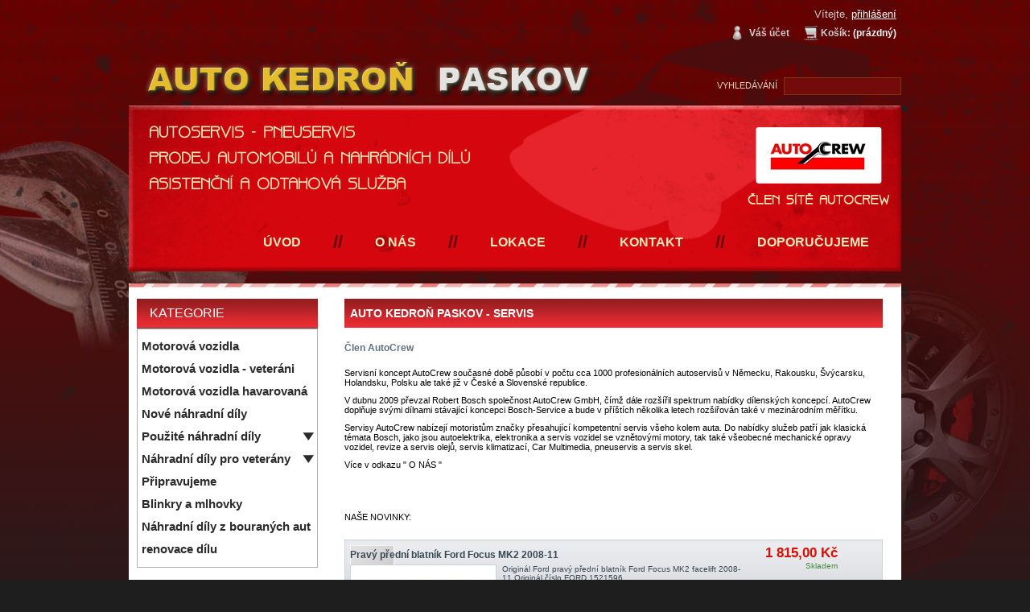

--- FILE ---
content_type: text/html; charset=utf-8
request_url: http://www.autokedron.cz/?utm_source=azet.sk&utm_medium=profil&utm_campaign=azet-katalog
body_size: 7801
content:

<!DOCTYPE html PUBLIC "-//W3C//DTD XHTML 1.1//EN" "http://www.w3.org/TR/xhtml11/DTD/xhtml11.dtd">
<html xmlns="http://www.w3.org/1999/xhtml" xml:lang="cs">
	<head>
		<title>AUTO KEDROŇ</title>
		<meta name="description" content="Autoservis - Pneuservis - Prodej automobilů a nahrádních dílů - Asistenční a odtahová služba - V oblasti automobilového opravárenství působíme na trhu přes 20 let. Autoservis je členem servisní sítě Auto Crew." />
		<meta name="keywords" content="autokedron, servis, pneuservis, odtahová služba, prodej vozidel, náhradní díly" />
		<meta http-equiv="Content-Type" content="application/xhtml+xml; charset=utf-8" />
		<meta name="generator" content="PrestaShop" />
		<meta name="robots" content="index,follow" />
		<link rel="icon" type="image/vnd.microsoft.icon" href="http://www.autokedron.cz/img/favicon.ico?1600681726" />
		<link rel="shortcut icon" type="image/x-icon" href="http://www.autokedron.cz/img/favicon.ico?1600681726" />
		<script type="text/javascript">
			var baseDir = 'http://www.autokedron.cz/';
			var static_token = '71e935ba04dde07cbaea1f6421b1bb6e';
			var token = '63e2ddc58312de7d50abd3f1a3a2c1c8';
			var priceDisplayPrecision = 2;
			var priceDisplayMethod = 0;
			var roundMode = 2;
		</script>
		<link href="/themes/autokedron/css/global.css" rel="stylesheet" type="text/css" media="all" />
		<link href="/themes/autokedron/css/modules/blockpaymentlogo/blockpaymentlogo.css" rel="stylesheet" type="text/css" media="all" />
		<link href="/themes/autokedron/css/modules/blockcart/blockcart.css" rel="stylesheet" type="text/css" media="all" />
		<link href="/themes/autokedron/css/modules/blockmyaccount/blockmyaccount.css" rel="stylesheet" type="text/css" media="all" />
		<link href="/themes/autokedron/css/modules/editorial/editorial.css" rel="stylesheet" type="text/css" media="all" />
		<link href="/themes/autokedron/css/modules/blockcategories/blockcategories.css" rel="stylesheet" type="text/css" media="all" />
		<link href="/themes/autokedron/css/modules/blocknewproducts/blocknewproducts.css" rel="stylesheet" type="text/css" media="all" />
		<link href="/themes/autokedron/css/modules/blockuserinfo/blockuserinfo.css" rel="stylesheet" type="text/css" media="all" />
		<link href="/themes/autokedron/css/modules/blockcms/blockcms.css" rel="stylesheet" type="text/css" media="all" />
		<link href="/themes/autokedron/css/modules/blocktags/blocktags.css" rel="stylesheet" type="text/css" media="all" />
		<link href="/themes/autokedron/css/modules/blockstore/blockstore.css" rel="stylesheet" type="text/css" media="all" />
		<link href="/css/jquery.autocomplete.css" rel="stylesheet" type="text/css" media="all" />
		<link href="/themes/autokedron/css/product_list.css" rel="stylesheet" type="text/css" media="all" />
		<link href="/themes/autokedron/css/modules/blocksearch/blocksearch.css" rel="stylesheet" type="text/css" media="all" />
		<link href="/modules/listorgridswitch/listorgridswitch.css" rel="stylesheet" type="text/css" media="all" />
			<script type="text/javascript" src="/js/jquery/jquery-1.4.4.min.js"></script>
		<script type="text/javascript" src="/js/jquery/jquery.easing.1.3.js"></script>
		<script type="text/javascript" src="/js/tools.js"></script>
		<script type="text/javascript" src="/modules/blockcart/ajax-cart.js"></script>
		<script type="text/javascript" src="/themes/autokedron/js/tools/treeManagement.js"></script>
		<script type="text/javascript" src="/js/jquery/jquery.autocomplete.js"></script>
		<script type="text/javascript" src="/modules/listorgridswitch/listorgridswitch.js"></script>
			<script type="text/javascript">
var _gaq = _gaq || [];
_gaq.push(['_setAccount', 'UA-33735487-1']);
_gaq.push(['_trackPageview', '']);_gaq.push(['_trackPageLoadTime']);

(function() {
	var ga = document.createElement('script'); ga.type = 'text/javascript'; ga.async = true;
	ga.src = ('https:' == document.location.protocol ? 'https://ssl' : 'http://www') + '.google-analytics.com/ga.js';
	var s = document.getElementsByTagName('script')[0]; s.parentNode.insertBefore(ga, s);
})(); 
</script>
	</head>
	
	<body id="index">
					

			<!-- Header -->
			<div id="header">
			 <div id="header_top">	
        <div id="header_right">
					

<!-- Block user information module HEADER -->
<div id="header_user">
	<p id="header_user_info">
		V&iacute;tejte,
					<a href="http://www.autokedron.cz/ucet">přihl&aacute;&scaron;en&iacute;</a>
			</p>
	<ul id="header_nav">
				<li id="shopping_cart">
			<a href="http://www.autokedron.cz/rychla-objednavka" title="V&aacute;&scaron; n&aacute;kupn&iacute; ko&scaron;&iacute;k">Ko&scaron;&iacute;k:</a>
			<span class="ajax_cart_quantity hidden">0</span>
			<span class="ajax_cart_product_txt hidden">kus zbož&iacute; za</span>
			<span class="ajax_cart_product_txt_s hidden">ks zbož&iacute; za</span>
							<span class="ajax_cart_total hidden">
																	0,00 Kč
									</span>
						<span class="ajax_cart_no_product">(pr&aacute;zdn&yacute;)</span>
		</li>
				<li id="your_account"><a href="http://www.autokedron.cz/ucet" title="V&aacute;&scaron; &uacute;čet">V&aacute;&scaron; &uacute;čet</a></li>
	</ul>
</div>
<!-- /Block user information module HEADER -->


<!-- Block search module TOP -->
<div id="search_block_top">

	<form method="get" action="http://www.autokedron.cz/vyhledavani" id="searchbox">
		<p>
			<label for="search_query_top"><!-- image on background --></label>
			<input type="hidden" name="orderby" value="position" />
			<input type="hidden" name="orderway" value="desc" />
			<input class="search_query" type="text" id="search_query_top" name="search_query" value="" />
			<input type="submit" name="submit_search" value="Vyhledávání" class="button_search" />
	</p>
	</form>
</div>

	<script type="text/javascript">
	// <![CDATA[
	
		$('document').ready( function() {
			$("#search_query_top")
				.autocomplete(
					'http://www.autokedron.cz/vyhledavani', {
						minChars: 3,
						max: 10,
						width: 500,
						selectFirst: false,
						scroll: false,
						dataType: "json",
						formatItem: function(data, i, max, value, term) {
							return value;
						},
						parse: function(data) {
							var mytab = new Array();
							for (var i = 0; i < data.length; i++)
								mytab[mytab.length] = { data: data[i], value: data[i].cname + ' > ' + data[i].pname };
							return mytab;
						},
						extraParams: {
							ajaxSearch: 1,
							id_lang: 6
						}
					}
				)
				.result(function(event, data, formatted) {
					$('#search_query_top').val(data.pname);
					document.location.href = data.product_link;
				})
		});
	
	// ]]>
	</script>
<!-- /Block search module TOP -->
				</div>
			</div>	
        
       
<div id="header_left">
        <h2>Autoservis - Pneuservis<br />
         Prodej automobilů a nahrádních dílů<br />
         Asistenční a odtahová služba
        </h2>
        </div>
       <div id="main-menu-block">
        <ul id="menu-top" class="clearfix1">
          	<li><a href="http://www.autokedron.cz/content/10-doporucujeme">DOPORUČUJEME</a></li>
            <li>//</li>
            <li><a href="http://www.autokedron.cz/content/9-kontakt">KONTAKT</a></li>
            <li>//</li>
	         <li><a href="http://www.autokedron.cz/content/8-lokace-autoservis">LOKACE</a></li>
	         <li>//</li>
          	<li><a href="http://www.autokedron.cz/content/4-o-nas">O NÁS</a></li>
          	<li>//</li>
        	<li><a href="http://www.autokedron.cz">ÚVOD</a></li>
          </ul>
       </div> 
         
			</div>
      <div id="page_top"></div>
      <div id="page">
			<div id="columns">
				<!-- Left -->
				<div id="left_column" class="column">
					
<!-- Block categories module -->
<div id="categories_block_left" class="block">
	<h4>Kategorie</h4>
	<div class="block_content">
		<ul class="tree dhtml">
									
<li >
	<a href="http://www.autokedron.cz/15-motorova-vozidla"  title="">Motorová vozidla</a>
	</li>
												
<li >
	<a href="http://www.autokedron.cz/42-motorova-vozidla-veterani"  title="">Motorová vozidla - veteráni</a>
	</li>
												
<li >
	<a href="http://www.autokedron.cz/18-motorova-vozidla-havarovana"  title="">Motorová vozidla havarovaná</a>
	</li>
												
<li >
	<a href="http://www.autokedron.cz/16-nove-nahradni-dily"  title="- poptáváte nový díl na své vozidlo ? - pokud ho nemáme skladem, po dohodě s Vámi, můžeme díly pro Vás objednat v originální či aftermarketové kvalitě. 

Kontakt: 
- 608 338 007
- 602 725 345
- 724 369 786
">Nové náhradní díly</a>
	</li>
												
<li >
	<a href="http://www.autokedron.cz/17-pouzite-nahradni-dily"  title="- poptáváte starší použitý díl na své vozidlo ? - pokud ho nemáme skladem, po dohodě s Vámi, se můžeme pokusit zajistit tento použitý díl u ostatních dealerů.

Kontakt: 
- 608 338 007
- 602 725 345
- 724 369 786
">Použité náhradní díly</a>
			<ul>
									
<li >
	<a href="http://www.autokedron.cz/44-predni-svetla"  title="">Přední světla</a>
	</li>
												
<li >
	<a href="http://www.autokedron.cz/45-zadni-svetla"  title="">Zadní světla</a>
	</li>
												
<li >
	<a href="http://www.autokedron.cz/46-narazniky"  title="Přední a zadní nárazníky.">Nárazníky</a>
	</li>
												
<li >
	<a href="http://www.autokedron.cz/47-karoserie"  title="">Karoserie</a>
	</li>
												
<li >
	<a href="http://www.autokedron.cz/49-ramy-motoru"  title="">Rámy motoru</a>
	</li>
												
<li >
	<a href="http://www.autokedron.cz/51-chladice"  title="">Chladiče</a>
	</li>
												
<li >
	<a href="http://www.autokedron.cz/52-mlhovky"  title="">Mlhovky</a>
	</li>
												
<li >
	<a href="http://www.autokedron.cz/54-nahradni-dily-z-aut"  title="">Náhradní díly z bouraných aut.</a>
	</li>
												
<li >
	<a href="http://www.autokedron.cz/55-celni-masky"  title="">Čelní masky</a>
	</li>
												
<li >
	<a href="http://www.autokedron.cz/56-elektrozarizeni"  title="">Elektrozařízení, airbagy, palubní desky</a>
	</li>
												
<li >
	<a href="http://www.autokedron.cz/57-brzdy"  title="">Brzdy</a>
	</li>
												
<li >
	<a href="http://www.autokedron.cz/63-interier"  title="">Interier</a>
	</li>
												
<li >
	<a href="http://www.autokedron.cz/66-podvozky-napravy"  title="">Podvozky, nápravy</a>
	</li>
												
<li class="last">
	<a href="http://www.autokedron.cz/68-nadkoliplasty"  title="">nadkolí,plasty</a>
	</li>
							</ul>
	</li>
												
<li >
	<a href="http://www.autokedron.cz/20-nahradni-dily-pro-veterany"  title="">Náhradní díly pro veterány</a>
			<ul>
									
<li >
	<a href="http://www.autokedron.cz/21-casti-interieru-"  title="">Části interieru </a>
	</li>
												
<li >
	<a href="http://www.autokedron.cz/23-casti-karoserie"  title="">Části karoserie</a>
			<ul>
									
<li >
	<a href="http://www.autokedron.cz/24-predni-kapota"  title="">Přední a zadní kapoty</a>
	</li>
												
<li >
	<a href="http://www.autokedron.cz/25-dvere"  title="">Dveře</a>
	</li>
												
<li >
	<a href="http://www.autokedron.cz/26-strecha"  title="">Střecha</a>
	</li>
												
<li class="last">
	<a href="http://www.autokedron.cz/27-blatniky"  title="">Blatníky</a>
	</li>
							</ul>
	</li>
												
<li >
	<a href="http://www.autokedron.cz/28-kola-a-disky"  title="">Kola a disky</a>
			<ul>
									
<li >
	<a href="http://www.autokedron.cz/58-pneumatiky-"  title="">Pneumatiky </a>
	</li>
												
<li class="last">
	<a href="http://www.autokedron.cz/59-disky"  title="">Disky</a>
	</li>
							</ul>
	</li>
												
<li >
	<a href="http://www.autokedron.cz/29-motory-a-casti-motoru"  title="">Motory a části motorů</a>
	</li>
												
<li >
	<a href="http://www.autokedron.cz/30-narazniky"  title="">Nárazníky</a>
	</li>
												
<li >
	<a href="http://www.autokedron.cz/31-podvozky"  title="">Podvozky</a>
	</li>
												
<li >
	<a href="http://www.autokedron.cz/32-prevodovky"  title="">Převodovky</a>
	</li>
												
<li >
	<a href="http://www.autokedron.cz/33-svetla-a-osvetleni"  title="">Světla a osvětlení</a>
	</li>
												
<li class="last">
	<a href="http://www.autokedron.cz/34-ostatni"  title="">Ostatní</a>
			<ul>
									
<li >
	<a href="http://www.autokedron.cz/35-houkacky"  title="">Houkačky</a>
	</li>
												
<li >
	<a href="http://www.autokedron.cz/36-smerovky"  title="">Směrovky</a>
	</li>
												
<li >
	<a href="http://www.autokedron.cz/37-motorky-ke-steracum"  title="">Motorky ke stěračům</a>
	</li>
												
<li >
	<a href="http://www.autokedron.cz/38-pristroje-a-prepinace"  title="">Přístroje a přepínače</a>
	</li>
												
<li >
	<a href="http://www.autokedron.cz/39-kovani"  title="">Kování</a>
	</li>
												
<li >
	<a href="http://www.autokedron.cz/41-kryty-na-ventilky"  title="">Kryty na ventilky</a>
	</li>
												
<li class="last">
	<a href="http://www.autokedron.cz/43-lanka-wakter-junior"  title="">Lanka Wakter Junior</a>
	</li>
							</ul>
	</li>
							</ul>
	</li>
												
<li >
	<a href="http://www.autokedron.cz/19-pripravujeme"  title="">Připravujeme</a>
	</li>
												
<li >
	<a href="http://www.autokedron.cz/53-blinkry-a-mlhovky"  title="">Blinkry a mlhovky</a>
	</li>
												
<li >
	<a href="http://www.autokedron.cz/60-nahradni-dily-z-bouranych-aut"  title="Pošlete SMS na 602725345 s požadavkem, jaký díl potřebujete a my se Vám ozvem.">Náhradní díly z bouraných aut</a>
	</li>
												
<li class="last">
	<a href="http://www.autokedron.cz/67-renovace-dilu"  title="">renovace dílu</a>
	</li>
							</ul>
		<script type="text/javascript">
		// <![CDATA[
			// we hide the tree only if JavaScript is activated
			$('div#categories_block_left ul.dhtml').hide();
		// ]]>
		</script>
	</div>
</div>
<!-- /Block categories module -->
<script type="text/javascript">
var CUSTOMIZE_TEXTFIELD = 1;
var customizationIdMessage = 'Přizpůsobení #';
var removingLinkText = 'odstranit tento produkt z košíku';
</script>

<!-- MODULE Block cart -->
<div id="cart_block" class="block exclusive">
	<h4>
		<a href="http://www.autokedron.cz/rychla-objednavka">Ko&scaron;&iacute;k</a>
				<span id="block_cart_expand" class="hidden">&nbsp;</span>
		<span id="block_cart_collapse" >&nbsp;</span>
			</h4>
	<div class="block_content">
	<!-- block summary -->
	<div id="cart_block_summary" class="collapsed">
		<span class="ajax_cart_quantity" style="display:none;">0</span>
		<span class="ajax_cart_product_txt_s" style="display:none">produktů</span>
		<span class="ajax_cart_product_txt" >produkt</span>
		<span class="ajax_cart_total" style="display:none">0,00 Kč</span>
		<span class="ajax_cart_no_product" >(pr&aacute;zdn&yacute;)</span>
	</div>
	<!-- block list of products -->
	<div id="cart_block_list" class="expanded">
			<p  id="cart_block_no_products">Ž&aacute;dn&eacute; zbož&iacute;</p>

		
		<p id="cart-prices">
			<span>Po&scaron;tovn&eacute;</span>
			<span id="cart_block_shipping_cost" class="price ajax_cart_shipping_cost">0,00 Kč</span>
			<br/>
										<span>DPH</span>
				<span id="cart_block_tax_cost" class="price ajax_cart_tax_cost">0,00 Kč</span>
				<br/>
						<span>Celkem</span>
			<span id="cart_block_total" class="price ajax_block_cart_total">0,00 Kč</span>
		</p>
									<p id="cart-price-precisions">
					Ceny jsou s DPH
				</p>
										<div id="cart-buttons">
			<a href="http://www.autokedron.cz/rychla-objednavka" id="button_order_cart" class="exclusive_large" title="K pokladně">K pokladně</a>
		</div>
	</div>
	</div>
</div>
<!-- /MODULE Block cart -->


	<!-- Block CMS module -->
			<div id="informations_block_left_1" class="block informations_block_left">
			<h4><a href="http://www.autokedron.cz/content/category/1-home">Informace</a></h4>
			<ul class="block_content">
													<li><a href="http://www.autokedron.cz/content/3-obchodni-podminky" title="Obchodní podmínky">Obchodní podmínky</a></li>									<li><a href="http://www.autokedron.cz/content/1-podminky-doruceni" title="Podmínky doručování">Podmínky doručování</a></li>									<li><a href="http://www.autokedron.cz/content/4-o-nas" title="O nás">O nás</a></li>									<li><a href="http://www.autokedron.cz/content/8-lokace-autoservis" title="Lokace - autoservis">Lokace - autoservis</a></li>									<li><a href="http://www.autokedron.cz/content/9-kontakt" title="Kontakt">Kontakt</a></li>											</ul>
		</div>
		<!-- /Block CMS module -->


<!-- Block stores module -->
<div id="stores_block_left" class="block">
	<h4><a href="http://www.autokedron.cz/content/8-lokace-autoservis" title="S&iacute;dlo firmy - servis">S&iacute;dlo firmy - servis</a></h4>
	<div class="block_content blockstore">
		<p>
			<a href="http://www.autokedron.cz/content/8-lokace-autoservis" title="S&iacute;dlo firmy - servis"><img src="/modules/blockstore/prodejna.jpg" alt="S&iacute;dlo firmy - servis" width="174" height="115" /></a><br />
			<a href="http://www.autokedron.cz/content/8-lokace-autoservis" title="S&iacute;dlo firmy - servis">Nav&scaron;tivte n&aacute;s</a>
		</p>
	</div>
</div>
<!-- /Block stores module -->

<!-- Block tags module -->
<div id="tags_block_left" class="block tags_block">
	<h4>&Scaron;t&iacute;tky</h4>
	<p class="block_content">
			<a href="http://www.autokedron.cz/vyhledavani?tag=airbag" title="Přečtěte si v&iacute;ce o airbag" class="tag_level1 first_item">airbag</a>
			<a href="http://www.autokedron.cz/vyhledavani?tag=i30" title="Přečtěte si v&iacute;ce o i30" class="tag_level1 item">i30</a>
			<a href="http://www.autokedron.cz/vyhledavani?tag=palubovka" title="Přečtěte si v&iacute;ce o palubovka" class="tag_level1 item">palubovka</a>
			<a href="http://www.autokedron.cz/vyhledavani?tag=n%C3%A1hradn%C3%AD+d%C3%ADl" title="Přečtěte si v&iacute;ce o náhradní díl" class="tag_level1 last_item">náhradní díl</a>
		</p>
</div>
<!-- /Block tags module -->
<!-- MODULE Block fanpage -->
<div class="block">
<h4>Facebook</h4>
<div class="block_content" style="margin:0; padding:0; border: 0;">
<div id="fb-root"></div>
<script type="text/javascript">
(function() {
var e = document.createElement('script'); e.async = true;
e.src = document.location.protocol +
'//connect.facebook.net/cs_CZ/all.js#xfbml=1';
document.getElementById('fb-root').appendChild(e);
}());
</script>
<div id="FbCont">
<script type="text/javascript">
<!--//--><![CDATA[//><!--
var fb = document.createElement('fb:like-box');
fb.setAttribute("href","http://www.facebook.com/AutoKedron");
fb.setAttribute("show_faces","true");
fb.setAttribute("header","false");
fb.setAttribute("stream","false");
fb.setAttribute("width","225");
fb.setAttribute("height","290");
fb.setAttribute("font","segoe");
document.getElementById("FbCont").appendChild(fb);
//--><!]]>
</script>
</div>
</div>
</div>

<!-- /MODULE Block fanpage -->
				</div>

				<!-- Center -->
				<div id="center_column">
	


<!-- Module Editorial -->
<div id="editorial_block_center" class="editorial_block">
	<h1>AUTO KEDROŇ PASKOV - SERVIS</h1>	<p class="center">  </p>
			<h2>Člen AutoCrew</h2>	<div class="rte"><p>Servisní koncept AutoCrew současné době působí v počtu cca 1000 profesionálních autoservisů v Německu, Rakousku, Švýcarsku, Holandsku, Polsku ale také již v České a Slovenské republice.</p>
<p>V dubnu 2009 převzal Robert Bosch společnost AutoCrew GmbH, čímž dále rozšířil spektrum nabídky dílenských koncepcí. AutoCrew doplňuje svými dílnami stávající koncepci Bosch-Service a bude v příštích několika letech rozšiřován také v mezinárodním měřítku.</p>
<p>Servisy AutoCrew nabízejí motoristům značky přesahující kompetentní servis všeho kolem auta. Do nabídky služeb patří jak klasická témata Bosch, jako jsou autoelektrika, elektronika a servis vozidel se vznětovými motory, tak také všeobecné mechanické opravy vozidel, revize a servis olejů, servis klimatizací, Car Multimedia, pneuservis a servis skel.</p>
<p>Více v odkazu " O NÁS "</p>
<p> </p>
<p> </p>
<p>NAŠE NOVINKY:</p></div></div>
<!-- /Module Editorial -->

<!-- MODULE Home Featured Products -->

		<div class="listorgridcanvas lg_grid">	
												
			
			<ul id="product_list" class="clear sw_view">
							<li class="ajax_block_product first_item clear ">
	     	<div class="center_block">
	     			<div class="product_title">
             <h3><a href="http://www.autokedron.cz/373-pravy-predni-blatnik-ford-focus-mk2-2008-11.html" title="Prav&yacute; předn&iacute; blatn&iacute;k Ford Focus MK2  2008-11">Prav&yacute; předn&iacute; blatn&iacute;k Ford Focus MK2  2008-11</a></h3>
             </div>
                <a href="http://www.autokedron.cz/373-pravy-predni-blatnik-ford-focus-mk2-2008-11.html" class="product_img_link" title="Prav&yacute; předn&iacute; blatn&iacute;k Ford Focus MK2  2008-11"><img src="http://www.autokedron.cz/373-1699-home/pravy-predni-blatnik-ford-focus-mk2-2008-11.jpg" alt="Prav&yacute; předn&iacute; blatn&iacute;k Ford Focus MK2  2008-11"  width="180" height="180" /></a>
				
			       	<p class="product_desc"><a href="http://www.autokedron.cz/373-pravy-predni-blatnik-ford-focus-mk2-2008-11.html" title="Originál Ford pravý přední blatník
Ford Focus MK2 facelift 2008-11
Originál číslo FORD 1521596">Originál Ford pravý přední blatník
Ford Focus MK2 facelift 2008-11
Originál číslo FORD 1521596</a></p>
			</div>																				 
        			<div class="right_block">
				        												<div>
					<span class="price" style="display: inline;">1 815,00 Kč</span><br />					<span class="availability">Skladem</span>				</div>
				
			</div>
			<div class="right_block_button">
															<a href="http://www.autokedron.cz/373-pravy-predni-blatnik-ford-focus-mk2-2008-11.html" title="Detail"><span class="button_exlusive_list"></span></a>
												</div>
      </li>
      				<li class="ajax_block_product item  ">
	     	<div class="center_block">
	     			<div class="product_title">
             <h3><a href="http://www.autokedron.cz/461-predni-naraznik-mercedes-a-avantgarde-.html" title="předn&iacute; n&aacute;razn&iacute;k mercedes A avantgarde ">předn&iacute; n&aacute;razn&iacute;k mercedes A avantgarde </a></h3>
             </div>
                <a href="http://www.autokedron.cz/461-predni-naraznik-mercedes-a-avantgarde-.html" class="product_img_link" title="předn&iacute; n&aacute;razn&iacute;k mercedes A avantgarde "><img src="http://www.autokedron.cz/461-1905-home/predni-naraznik-mercedes-a-avantgarde-.jpg" alt="v"  width="180" height="180" /></a>
				
			       	<p class="product_desc"><a href="http://www.autokedron.cz/461-predni-naraznik-mercedes-a-avantgarde-.html" title=""></a></p>
			</div>																				 
        			<div class="right_block">
				        												<div>
					<span class="price" style="display: inline;">5 000,00 Kč</span><br />					<span class="availability">Skladem</span>				</div>
				
			</div>
			<div class="right_block_button">
															<a href="http://www.autokedron.cz/461-predni-naraznik-mercedes-a-avantgarde-.html" title="Detail"><span class="button_exlusive_list"></span></a>
												</div>
      </li>
      				<li class="ajax_block_product item last_item_of_line ">
	     	<div class="center_block">
	     			<div class="product_title">
             <h3><a href="http://www.autokedron.cz/380-ford-galaxy-1995-2000.html" title="Ford Galaxy 1995-2000">Ford Galaxy 1995-2000</a></h3>
             </div>
                <a href="http://www.autokedron.cz/380-ford-galaxy-1995-2000.html" class="product_img_link" title="Ford Galaxy 1995-2000"><img src="http://www.autokedron.cz/380-1709-home/ford-galaxy-1995-2000.jpg" alt="Galaxy"  width="180" height="180" /></a>
				
			       	<p class="product_desc"><a href="http://www.autokedron.cz/380-ford-galaxy-1995-2000.html" title="Pošlete SMS na 602725345 s požadavkem, jaký díl potřebujete a my se Vám ozvem.">Pošlete SMS na 602725345 s požadavkem, jaký díl potřebujete a my se Vám ozvem.</a></p>
			</div>																				 
        			<div class="right_block">
				        												<div>
					<span class="price" style="display: inline;">0,00 Kč</span><br />					<span class="availability">Skladem</span>				</div>
				
			</div>
			<div class="right_block_button">
															<a href="http://www.autokedron.cz/380-ford-galaxy-1995-2000.html" title="Detail"><span class="button_exlusive_list"></span></a>
												</div>
      </li>
      				<li class="ajax_block_product item clear ">
	     	<div class="center_block">
	     			<div class="product_title">
             <h3><a href="http://www.autokedron.cz/471-vw-scirocco-mk2-1986.html" title="VW SCIROCCO MK2 1986">VW SCIROCCO MK2 1986</a></h3>
             </div>
                <a href="http://www.autokedron.cz/471-vw-scirocco-mk2-1986.html" class="product_img_link" title="VW SCIROCCO MK2 1986"><img src="http://www.autokedron.cz/471-1939-home/vw-scirocco-mk2-1986.jpg" alt="VW SCIROCCO MK2 1986"  width="180" height="180" /></a>
				
			       	<p class="product_desc"><a href="http://www.autokedron.cz/471-vw-scirocco-mk2-1986.html" title="Prodám VW Scirocco 1.8 70kw r.v. 3/1986
Vozidlo dovezeno ze Švycarska 
Vozidlo plně pojizdné, BEZ KOROZE, pěkný původní stav, původní lak
 ">Prodám VW Scirocco 1.8 70kw r.v. 3/1986
Vozidlo dovezeno ze Švycarska 
Vozidlo plně pojizdné, BEZ KOROZE, pěkný původní stav, původní lak
 </a></p>
			</div>																				 
        			<div class="right_block">
				        												<div>
					<span class="price" style="display: inline;">145 000,00 Kč</span><br />					<span class="availability">Skladem</span>				</div>
				
			</div>
			<div class="right_block_button">
															<a href="http://www.autokedron.cz/471-vw-scirocco-mk2-1986.html" title="Detail"><span class="button_exlusive_list"></span></a>
												</div>
      </li>
      				<li class="ajax_block_product item  ">
	     	<div class="center_block">
	     			<div class="product_title">
             <h3><a href="http://www.autokedron.cz/466-predni-svetlareflektorlightlampa-mercedes-w126-500-sec-coupe.html" title="Předn&iacute; světla,Reflektor,light,lampa Mercedes W126 500 SEC COUPE bez motorku stěrače">Předn&iacute; světla,Reflektor,light,lampa Mercedes W126 500 SEC COUPE bez...</a></h3>
             </div>
                <a href="http://www.autokedron.cz/466-predni-svetlareflektorlightlampa-mercedes-w126-500-sec-coupe.html" class="product_img_link" title="Předn&iacute; světla,Reflektor,light,lampa Mercedes W126 500 SEC COUPE bez motorku stěrače"><img src="http://www.autokedron.cz/466-1916-home/predni-svetlareflektorlightlampa-mercedes-w126-500-sec-coupe.jpg" alt="sierra"  width="180" height="180" /></a>
				
			       	<p class="product_desc"><a href="http://www.autokedron.cz/466-predni-svetlareflektorlightlampa-mercedes-w126-500-sec-coupe.html" title="Prodám přední originál BOSCH světla na mercedes SEC W126 coupe 
světla v TOP stavu bez poškození 
originál číslo pravého světla 1268203261  0301065322
cena za jeden kus bez motorku 13053Kč vč.DPH
Motorky možno dokoupit.">Prodám přední originál BOSCH světla na mercedes SEC W126 coupe 
světla v TOP stavu bez poškození 
originál číslo pravého světla 1268203261  0301065322
cena za jeden kus bez motorku 13053Kč vč.DPH
</a></p>
			</div>																				 
        			<div class="right_block">
				        												<div>
					<span class="price" style="display: inline;">13 053,00 Kč</span><br />					<span class="availability">Skladem</span>				</div>
				
			</div>
			<div class="right_block_button">
															<a href="http://www.autokedron.cz/466-predni-svetlareflektorlightlampa-mercedes-w126-500-sec-coupe.html" title="Detail"><span class="button_exlusive_list"></span></a>
												</div>
      </li>
      				<li class="ajax_block_product item last_item_of_line ">
	     	<div class="center_block">
	     			<div class="product_title">
             <h3><a href="http://www.autokedron.cz/431-leve-prednileve-zadni-dvere-citroen-c3-rv2010.html" title="lev&eacute; předn&iacute;,lev&eacute; zadn&iacute; dveře citroen C3 r.v.2010">lev&eacute; předn&iacute;,lev&eacute; zadn&iacute; dveře citroen C3 r.v.2010</a></h3>
             </div>
                <a href="http://www.autokedron.cz/431-leve-prednileve-zadni-dvere-citroen-c3-rv2010.html" class="product_img_link" title="lev&eacute; předn&iacute;,lev&eacute; zadn&iacute; dveře citroen C3 r.v.2010"><img src="http://www.autokedron.cz/431-1789-home/leve-prednileve-zadni-dvere-citroen-c3-rv2010.jpg" alt="c"  width="180" height="180" /></a>
				
			       	<p class="product_desc"><a href="http://www.autokedron.cz/431-leve-prednileve-zadni-dvere-citroen-c3-rv2010.html" title=""></a></p>
			</div>																				 
        			<div class="right_block">
				        												<div>
					<span class="price" style="display: inline;">2 000,00 Kč</span><br />					<span class="availability">Skladem</span>				</div>
				
			</div>
			<div class="right_block_button">
															<a href="http://www.autokedron.cz/431-leve-prednileve-zadni-dvere-citroen-c3-rv2010.html" title="Detail"><span class="button_exlusive_list"></span></a>
												</div>
      </li>
      				<li class="ajax_block_product item clear ">
	     	<div class="center_block">
	     			<div class="product_title">
             <h3><a href="http://www.autokedron.cz/450-odrazky-predniho-narazniku-subaru-impreza-.html" title="odrazky předn&iacute;ho n&aacute;razn&iacute;ku subaru impreza ">odrazky předn&iacute;ho n&aacute;razn&iacute;ku subaru impreza </a></h3>
             </div>
                <a href="http://www.autokedron.cz/450-odrazky-predniho-narazniku-subaru-impreza-.html" class="product_img_link" title="odrazky předn&iacute;ho n&aacute;razn&iacute;ku subaru impreza "><img src="http://www.autokedron.cz/450-1878-home/odrazky-predniho-narazniku-subaru-impreza-.jpg" alt="s"  width="180" height="180" /></a>
				
			       	<p class="product_desc"><a href="http://www.autokedron.cz/450-odrazky-predniho-narazniku-subaru-impreza-.html" title="originál odrázky do předního nárazníku subaru impreza oranžová 800Kč/kus
Bílá 1800Kč/kus ">originál odrázky do předního nárazníku subaru impreza oranžová 800Kč/kus
Bílá 1800Kč/kus </a></p>
			</div>																				 
        			<div class="right_block">
				        												<div>
					<span class="price" style="display: inline;">800,00 Kč</span><br />					<span class="availability">Skladem</span>				</div>
				
			</div>
			<div class="right_block_button">
															<a href="http://www.autokedron.cz/450-odrazky-predniho-narazniku-subaru-impreza-.html" title="Detail"><span class="button_exlusive_list"></span></a>
												</div>
      </li>
      				<li class="ajax_block_product item  ">
	     	<div class="center_block">
	     			<div class="product_title">
             <h3><a href="http://www.autokedron.cz/474-skoda-favorit-forman-silver-line-.html" title="&Scaron;koda Favorit, Forman, Silver-line ">&Scaron;koda Favorit, Forman, Silver-line </a></h3>
             </div>
                <a href="http://www.autokedron.cz/474-skoda-favorit-forman-silver-line-.html" class="product_img_link" title="&Scaron;koda Favorit, Forman, Silver-line "><img src="http://www.autokedron.cz/474-1952-home/skoda-favorit-forman-silver-line-.jpg" alt="g"  width="180" height="180" /></a>
				
			       	<p class="product_desc"><a href="http://www.autokedron.cz/474-skoda-favorit-forman-silver-line-.html" title="Prodám veškeré nahradní díly na škoda favorit, forman
Části karoserie, motory, interiery.....
Možno prodeje i kompletních vozidel, mám více kusu 
Ceny dohodou na tel: 602725345 ">Prodám veškeré nahradní díly na škoda favorit, forman
Části karoserie, motory, interiery.....
Možno prodeje i kompletních vozidel, mám více kusu 
Ceny dohodou na tel: 602725345 </a></p>
			</div>																				 
        			<div class="right_block">
				        												<div>
					<span class="price" style="display: inline;">0,00 Kč</span><br />					<span class="availability">Skladem</span>				</div>
				
			</div>
			<div class="right_block_button">
															<a href="http://www.autokedron.cz/474-skoda-favorit-forman-silver-line-.html" title="Detail"><span class="button_exlusive_list"></span></a>
												</div>
      </li>
      				<li class="ajax_block_product last_item last_item_of_line ">
	     	<div class="center_block">
	     			<div class="product_title">
             <h3><a href="http://www.autokedron.cz/376-citroen-saxo.html" title="Citroen SAXO">Citroen SAXO</a></h3>
             </div>
                <a href="http://www.autokedron.cz/376-citroen-saxo.html" class="product_img_link" title="Citroen SAXO"><img src="http://www.autokedron.cz/376-1704-home/citroen-saxo.jpg" alt="Citroen saxo"  width="180" height="180" /></a>
				
			       	<p class="product_desc"><a href="http://www.autokedron.cz/376-citroen-saxo.html" title="Pošlete SMS na 602725345 s požadavkem, jaký díl potřebujete a my se Vám ozvem.">Pošlete SMS na 602725345 s požadavkem, jaký díl potřebujete a my se Vám ozvem.</a></p>
			</div>																				 
        			<div class="right_block">
				        												<div>
					<span class="price" style="display: inline;">0,00 Kč</span><br />					<span class="availability">Skladem</span>				</div>
				
			</div>
			<div class="right_block_button">
															<a href="http://www.autokedron.cz/376-citroen-saxo.html" title="Detail"><span class="button_exlusive_list"></span></a>
												</div>
      </li>
      			</ul>
		  </div>

<!-- /MODULE Home Featured Products -->


						</div>

<!-- Right -->
				<div id="right_column" class="column">
					
				</div>
			</div>

<!-- Footer -->
			<div id="footer">
		   <div class="footer_block">
          <div class="footer_blocks">
		      <h3><a href="http://www.autokedron.cz/content/category/1-home">Informace</a></h3>
          <h4><a href="http://www.autokedron.cz/content/4-o-nas">O nás</a></h4>
          <h4><a href="http://www.autokedron.cz/content/3-obchodni-podminky">Obchodní podmínky</a></h4>
          <h4><a href="http://www.autokedron.cz/kontakt">Kontaktní formulář</a></h4>
          
               
          </div>
          <div class="footer_blocks">
		      <h3>Naše nabídka</h3>
          <h4><a href="http://www.autokedron.cz/nove-produkty">Novinky</a></h4>
          <h4><a href="http://www.autokedron.cz/zlevnene-produkty">Slevy</a></h4>
          <h4><a href="http://www.autokedron.cz/nejprodavanejsi-produkty">Nejprodávanější</a></h4>
                
          </div>
          <div class="footer_blocks">
		      <h3><a href="http://www.autokedron.cz/content/9-kontakt">Kontakt</a></h3>
          <h4>AUTO - Kedroň</h4>
          <h4>Tel: +420 558 671 671</h4>
          <h4>Rudé armády 866, Paskov 739 21</h4>          
          </div>
        </div>
        
       <p>2012 - 2015 © <a href="http://www.autokedron.cz">AUTOKEDRON.CZ</a> | <a href="http://www.web-eshop.cz/">Tvorba webových stránek: Roman Kotyra</a></p> 
      <div class="clearfix">
      </div>
      </div>
    </div>
		</body>
</html>


--- FILE ---
content_type: text/css
request_url: http://www.autokedron.cz/themes/autokedron/css/modules/blockmyaccount/blockmyaccount.css
body_size: 339
content:
/* block myaccount */
#left_column div.myaccount, #right_column div.myaccount { }
div.myaccount h4 { background: #971d58 url('../../../img/block_header_myaccount.jpg') no-repeat top left }
div.myaccount h4 a, div.myaccount h4 { color: white }
div.myaccount, div.myaccount a { color: white }
div.myaccount ul.bullet li { background-image: url('../../../img/bullet_myaccount.gif') }
div.myaccount ul.bullet .icon { display: none }
div.myaccount p.logout { padding: 0.3em 0 0.3em 2em }
div.myaccount p.logout, div.myaccount p.logout a { color: white }
div.myaccount p.logout a { text-decoration: underline }
div.myaccount p.logout a:hover { text-decoration: none }
div.myaccount .block_content { background: url('../../../img/block_exclusive_bg.jpg') repeat-x bottom left; }
.account_input { margin-left: 0; width: 15em }





--- FILE ---
content_type: text/css
request_url: http://www.autokedron.cz/themes/autokedron/css/modules/editorial/editorial.css
body_size: 282
content:
/* Block editorial */
.editorial_block { margin-bottom: 2em }
.editorial_block .rte { background: transparent none repeat scroll 0 0 }
.editorial_block h2 {
	font-size: 1.1em;
	text-transform: none;
	line-height: 1.2em;
	padding: 0;
	background: none;
	color: #5D717E
}
.editorial_block p { padding-top: 0.4em }
#editorial_block_center p { padding-left: 0 }

#editorial_image_legend {
	color: #AAAAAA;
    font-size: 6pt;
    font-style: italic;
    margin: 0;
    padding-left: 0;
    text-align: center;
}



--- FILE ---
content_type: text/css
request_url: http://www.autokedron.cz/themes/autokedron/css/modules/blockcategories/blockcategories.css
body_size: 710
content:
/* Block categories */
#categories_block_left .tree {}
#categories_block_left .tree li {
	border: none;
	padding-top: 5px;
	padding-left: 15px;
	background: none;
	margin-left: 0;
	font-weight: bold;
	font-size: 15px;
	line-height: 15px
}

#categories_block_left .block_content {
padding:0;
padding-top:6px;
padding-bottom:10px;
}

#categories_block_left .block_content li {
padding:0.1em 0pt 0.1em 0em
}


#categories_block_left .tree li.last { padding-bottom: 0 }
#categories_block_left .tree ul { padding: 2px 0 0 }
#categories_block_left .tree li li {
	padding: 1px 0 1px 15px;
	background: none;
	font-size: 13px;
	font-weight: normal
}
#categories_block_left .tree li li.last { padding-bottom: 0 }
#categories_block_left .tree li li li {
	padding-left: 15px;
	font-size: 9px
}
#categories_block_left .tree a {
	display: block;
	padding:5px;
  padding-left: 5px;
	color: #2b2b2b
}
#categories_block_left .tree a:hover { text-decoration: none;background: #c20000; color: white; }
#categories_block_left ul.tree a.selected {
	color: white;
	font-weight: bold;
	background: #e32b32;
	
}
#categories_block_left span.grower {
	display: block;
	float: right;
	background-position: 0 8px;
	background-repeat: no-repeat;
	width: 18px;
	height: 22px;
	margin: 0 0 0 -14px!important;
	margin: 0 0 0 -8px;
	padding: 0
}
#categories_block_left span.OPEN { background-image: url('../../../img/icon/less.png') }
#categories_block_left span.CLOSE { background-image: url('../../../img/icon/more.png') }

div.blockcategories_footer h4{ background:url('../../../img/block_footer_page.gif') repeat-x scroll left top;text-align:center;}
div.blockcategories_footer { background:url('../../../img/block_footer_page_footer.png') repeat-x scroll left bottom #bdc2c9;padding-bottom:5px}
div.blockcategories_footer h4 a{color:#ffffff;font-weight:normal;text-decoration:none}
div.blockcategories_footer .category_footer{ background-image:url('../../../img/block_bg.jpg');}
div.category_footer{ background:none;text-align:center;border:none; }

#footer div.category_footer h4 a{color: #666666;}
#footer div.category_footer .list{float:left;}
#footer div.category_footer .list  ul.tree li{background:none;border-left:none;}

#footer .footer_logo{float: left;width: 188px;}


--- FILE ---
content_type: text/css
request_url: http://www.autokedron.cz/themes/autokedron/css/modules/blockuserinfo/blockuserinfo.css
body_size: 420
content:
/* block top user information */
#header_right #header_user {
	margin-top:10px;
  float: right;
	width: 500px;
	text-align: right;
	margin-right: 6px;
	font-size:13px;
	color: #cccacb;
}
#header_user p { color: #cccacb }
#header_user a { color: white }
#header_user span { font-weight: bold }
#header_user ul { margin-top: 0.3em }
#header_user li {
	float: right;
	line-height: 2em;
	margin-left: 0.5em;
	white-space: nowrap
}

#header_user li a {
	font-weight:bold;
	color: #cccacb;
}

#header_user li {
	font-weight:bold;
	color: #f5f5f5;
	margin-left:18px;
}

#header_user #shopping_cart, #header_user #your_account { font-size: 0.9em }
#header_user li#your_account { margin-left: 0 }
#header_user #shopping_cart a, #header_user #your_account a {
	background-repeat: no-repeat;
	background-position: top left;
	padding: 2px 0 4px 21px;
	height: 20px;
	text-decoration: none
}
#header_user #shopping_cart a { background-image: url('../../../img/icon/cart.png') }
#header_user #your_account a { background-image: url('../../../img/icon/my-account.png') }

--- FILE ---
content_type: text/css
request_url: http://www.autokedron.cz/themes/autokedron/css/modules/blockcms/blockcms.css
body_size: 307
content:
#footer .block_various_links { list-style: none }
#footer .block_various_links li a { text-decoration: none }
#footer .block_various_links li {
	display: inline;
	border-left: 1px solid #888;
	padding: 0 2px 0 4px
}
#footer .block_various_links li.first_item {
	border: none;
	padding-left: 0
}

/* Block CMS links */
.informations_block_left ul.block_content  {padding:0;}
.informations_block_left .block_content li {padding:0px;}
.informations_block_left .block_content a {display:block; margin:0px;padding:5px; font-size:14px; color: #2b2b2b}
.informations_block_left .block_content a:hover {color: white; background:#c20000; text-decoration:none;}


--- FILE ---
content_type: text/css
request_url: http://www.autokedron.cz/themes/autokedron/css/modules/blockstore/blockstore.css
body_size: 123
content:
/* Block store */
.blockstore img { margin: 10px 0 0 0; padding:2px; border:1px solid grey}
.blockstore p { text-align: center}


--- FILE ---
content_type: text/css
request_url: http://www.autokedron.cz/themes/autokedron/css/modules/blocksearch/blocksearch.css
body_size: 387
content:
/* block top search */
#header_right #search_block_top {
	margin-top:40px;
  float: right;
	margin-bottom: 11px;
	width: 300px;
	height: 28px
}

#header_right #search_block_top .ac_input {
  background:#740a0a;
  border: 1px solid #7c3711;
  color: #ebceb6;
  height:20px;
  float: right;


}

.button_search {
background:none;
border:none;
color: #ebceb6;
line-height:20px;
height:20px;
font-size:11px;
text-transform:uppercase;
  cursor: pointer;
}

#header_right #search_block_top p { padding: 0.4em 0 0.4em 1em }
#header_right #search_block_top label, #header_right #search_block_top input { }
#header_right #search_block_top label {

}
#header_right #search_block_top input.search_query { width: 12em }


/* block left column "Quick search" */
#search_block_left input { margin: 2px 0 0 0 }
#search_block_left .search_query { width: 11em }
#search_button { display: inline }
